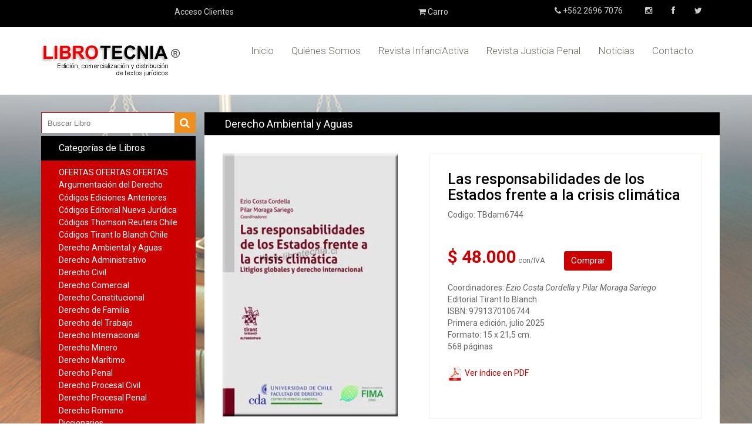

--- FILE ---
content_type: text/html; charset=iso-8859-1
request_url: https://librotecnia.cl/sitioweb/producto_detalle1694
body_size: 6224
content:
<!DOCTYPE html>
<html lang="en">
<head>
    <meta http-equiv="Content-Type" content="text/html; charset=iso-8859-1">
    <meta name="viewport" content="width=device-width, initial-scale=1.0">
    <title>Librotecnia</title>
    <meta name="title" content="Librotecnia - Editorial Jurídica"/> 
	<meta content="Librotecnia - Editorial Jurídica" http-equiv="title"/> 
	<meta name="description" content="Librotecnia - Editorial Jurídica - Edición, distribución y comercialización de textos jurídicos nacionales y extranjeros"/> 
	<meta content="Librotecnia - Editorial Jurídica - Edición, distribución y comercialización de textos jurídicos nacionales y extranjeros" http-equiv="description"/>
	<meta name="Keywords" content="Librotecnia,Editorial Jurídica,Edición,distribución,comercialización,textos jurídicos,nacionales,extranjeros,LIBROS, editorial,librería" />
	<meta name="robots" content="all"/> 
	<meta name="distribution" content="global"/> 
	<meta name="author" content="Librotecnia.cl">
    <link href="css/bootstrap.min.css" rel="stylesheet">
    <link href="css/font-awesome.min.css" rel="stylesheet">
    <link href="css/prettyPhoto.css" rel="stylesheet">
    <link href="css/price-range.css" rel="stylesheet">
    <link href="css/animate.css" rel="stylesheet">
	<link href="css/main.css" rel="stylesheet">
	<link href="css/responsive.css" rel="stylesheet">
    <!--[if lt IE 9]>
    <script src="js/html5shiv.js"></script>
    <script src="js/respond.min.js"></script>
    <![endif]-->       
    <link rel="shortcut icon" href="images/ico/favicon.ico">
    <link rel="apple-touch-icon-precomposed" sizes="144x144" href="images/ico/apple-touch-icon-144-precomposed.png">
    <link rel="apple-touch-icon-precomposed" sizes="114x114" href="images/ico/apple-touch-icon-114-precomposed.png">
    <link rel="apple-touch-icon-precomposed" sizes="72x72" href="images/ico/apple-touch-icon-72-precomposed.png">
    <link rel="apple-touch-icon-precomposed" href="images/ico/apple-touch-icon-57-precomposed.png">
    <style type="text/css">
    .verrre {
	font-size: 14px;
	font-weight: 400;
	color: #FFFFFF;
	background-color: #FF0000;
	padding-top: 7px;
	padding-right: 15px;
	padding-bottom: 7px;
	padding-left: 15px;
}
    .preccant {
	font-size: 18px;
	color: #999;
	font-weight: 400;
	text-decoration: line-through;
}
    .color01::before {
	position: absolute !important;
	top: 20px;
	right: 10px;
	z-index: 9999;
	content: "Oferta";
	display: inline;
	font-size: 18px;
	font-weight: 400;
	color: #000;
	text-align: center;
	white-space: nowrap;
	background-color: #66ccff;
	vertical-align: baseline;
	border-radius: 0.2em;
	padding-top: 0em;
	padding-right: 0.5em;
	padding-bottom: 0em;
	padding-left: 0.5em;
	border: 1px solid #999;
}
    .color02::before {
	position: absolute !important;
	top: 10px;
	right: -5px;
	z-index: 9999;
	content: "Novedad";
	display: inline;
	font-size: 16px;
	font-weight: 300;
	color: #fff;
	text-align: center;
	white-space: nowrap;
	background-color: #000;
	vertical-align: baseline;
	border-radius: 0.1em;
	padding-top: 0em;
	padding-right: 0.5em;
	padding-bottom: 0em;
	padding-left: 0.5em;
	border-top-width: 2px;
	border-bottom-width: 2px;
	border-left-width: 2px;
	border-top-style: solid;
	border-right-style: none;
	border-bottom-style: solid;
	border-left-style: solid;
	border-top-color: #FFF;
	border-right-color: #FFF;
	border-bottom-color: #FFF;
	border-left-color: #FFF;
}
	@media (max-width: 767px) {
	.color01::before {
	top: 20px;
		}
			.color02::before {
	top: 50px;
		}
}
    </style>
</head><!--/head-->

<body>
<style type="text/css">
	@import url(https://fonts.googleapis.com/css?family=Roboto:400,300,400italic,500,700,100);
@import url(https://fonts.googleapis.com/css?family=Open+Sans:400,800,300,600,700);
@import url(https://fonts.googleapis.com/css?family=Abel);
#adda {
	margin-right: 20px;
	color: #CCC;
}
</style>
	<header id="header"><!--header--><!--/header_top--><!--/header-middle-->
        <div class="hidden-xs hidden-sm header_top"><!--header_top-->
			<div class="container">
				<div class="row">
            <div class="col-md-6" align="right"><style type="text/css">
.llog {
	font-size: 14px;
	color: #CCC;
	padding-top: 10px;
	text-decoration: none;
}
</style>
<script language="JavaScript" type="text/JavaScript">
<!--
function MM_preloadImages() { //v3.0
  var d=document; if(d.images){ if(!d.MM_p) d.MM_p=new Array();
    var i,j=d.MM_p.length,a=MM_preloadImages.arguments; for(i=0; i<a.length; i++)
    if (a[i].indexOf("#")!=0){ d.MM_p[j]=new Image; d.MM_p[j++].src=a[i];}}
}

function MM_findObj(n, d) { //v4.01
  var p,i,x;  if(!d) d=document; if((p=n.indexOf("?"))>0&&parent.frames.length) {
    d=parent.frames[n.substring(p+1)].document; n=n.substring(0,p);}
  if(!(x=d[n])&&d.all) x=d.all[n]; for (i=0;!x&&i<d.forms.length;i++) x=d.forms[i][n];
  for(i=0;!x&&d.layers&&i<d.layers.length;i++) x=MM_findObj(n,d.layers[i].document);
  if(!x && d.getElementById) x=d.getElementById(n); return x;
}

function MM_swapImgRestore() { //v3.0
  var i,x,a=document.MM_sr; for(i=0;a&&i<a.length&&(x=a[i])&&x.oSrc;i++) x.src=x.oSrc;
}

function validaLogin(){
	if(document.frmlogin.login.value==''){
		alert("Debe ingresar su nombre de usuario");
		return false;
	}
	if(document.frmlogin.password.value==''){
		alert("Debe ingresar su contrase&ntilde;a");
		return false;
	}
	return true;
}

function validaLogin2(){
	if(document.frmlogin2.login.value==''){
		alert("Debe ingresar su nombre de usuario");
		return false;
	}
	if(document.frmlogin2.password.value==''){
		alert("Debe ingresar su contrase&ntilde;a");
		return false;
	}
	return true;
}

function MM_swapImage() { //v3.0
  var i,j=0,x,a=MM_swapImage.arguments; document.MM_sr=new Array; for(i=0;i<(a.length-2);i+=3)
   if ((x=MM_findObj(a[i]))!=null){document.MM_sr[j++]=x; if(!x.oSrc) x.oSrc=x.src; x.src=a[i+2];}
}

function recuperaPassword(){
	window.open('recuperarclave.php','','width=440,height=210,menubar=no,scrollbars=no,toolbar=no,location=no,directories=no,resizable=yes,top=100,left=100');
}
//-->
</script>
<div class="llog" align="center" ><a class="llog" href="acceso_clientes">Acceso Clientes</a></div>
                                    
                  </div>
            <div align="center" class="col-md-2 llog"><a class="llog" href="carro_compra"><i class="fa fa-shopping-cart"></i>
             Carro</a></div>
					<div class="col-md-4">
						<div class="social-icons pull-right">
                        
							<ul>
                          <li id="adda"><i class="fa fa-phone"></i><a href="tel:+56226967076"> +562 2696&nbsp;7076</a></li>
                          <li><a target="_blank" href="https://www.instagram.com/librotecnia/"><i class="fa fa-instagram"></i></a></li>
								<li><a target="_blank" href="https://www.facebook.com/librotecnia.editores/"><i class="fa fa-facebook"></i></a></li>
								<li><a target="_blank" href="https://twitter.com/#!/librotecnia"><i class="fa fa-twitter"></i></a></li>
							</ul>
						</div>
					</div>
				</div>
			</div>
		</div>
	
		<div class="header-bottom"><!--header-bottom-->
			<div class="container">
				<div class="row">
                	<div class="col-sm-3">
						<div class="logo pull-left">
							<a href="index"><img src="fott/logo.jpg" alt="" /></a>
						</div>
					</div>
					<div class="col-sm-9">
						<div class="navbar-header">
							<button type="button" class="navbar-toggle" data-toggle="collapse" data-target=".navbar-collapse">
								<span class="sr-only">Toggle navigation</span>
								<span class="icon-bar"></span>
								<span class="icon-bar"></span>
								<span class="icon-bar"></span>
							</button>
						</div>
						<div class="mainmenu pull-right">
							<ul class="nav navbar-nav collapse navbar-collapse">
								<li><a href="index">Inicio</a></li>
                                <li><a href="quienessomos_librotecnia">Qui&eacute;nes Somos</a></li>
                                <li><a href="coleccion_academica_librotecnia">Revista InfanciActiva</a></li>
                                <li><a href="revista_digital_librotecnia">Revista Justicia Penal</a></li>
                                <li><a href="noticias_librotecnia">Noticias</a></li>
								<li><a href="contacto_librotecnia">Contacto</a></li>
							</ul>
						</div>
					</div>

			  </div>
			</div>
		</div><!--/header-bottom-->
	</header><!--/header-->	
    
	<section id="slider"><!--slider-->
		<div class="container">
			<div class="row">
			  <div class="col-sm-3">
 <meta http-equiv="Content-Type" content="text/html; charset=iso-8859-1">
<style type="text/css">
    .blk {
	color: #000;
	padding-top: 10px;
	padding-bottom: 10px;
	text-align: center;
}
#dd3 {
	background-color: #FFF;
	padding: 10px;
	border: 1px solid #CCC;
}
.search {
  width: 100%;
  position: relative;
  display: flex;
}
.searchTerm {
	width: 100%;
	border: 1px solid #cc0000;
	border-right: none;
	padding: 10px;
	height: 36px;
	border-radius: 0px 0 0 0px;
	outline: none;
	color: #9DBFAF;
}
.searchTerm:focus{
	color: #cc0000;
}
.searchButton {
	width: 40px;
	height: 36px;
	border: 1px solid #f08f1b;
	background: #f08f1b;
	text-align: center;
	color: #fff;
	border-radius: 0 0px 0px 0;
	cursor: pointer;
	font-size: 18px;
}
.responsive-iframe {

  top: 0;
  left: 0;
  bottom: 0;
  right: 0;
  width: 100%;
}
</style>
<div><iframe class="responsive-iframe" scrolling="no" frameborder="0"height="35" src="bus.php"></iframe></div>
<div class="hidden-xs hidden-sm left-sidebar">
						<div class="panel-group category-products"><!--category-productsr-->
						  <div class="mas">Categor&iacute;as de Libros</div>
							  <div class="panel-heading"><img src="fott/libb.png" width="15" height="20" align="ABSMIDDLE"><a href="producto_listado42">OFERTAS OFERTAS OFERTAS</a><br><img src="fott/libb.png" width="15" height="20" align="ABSMIDDLE"><a href="producto_listado39">Argumentación del Derecho</a><br><img src="fott/libb.png" width="15" height="20" align="ABSMIDDLE"><a href="producto_listado43">Códigos Ediciones Anteriores</a><br><img src="fott/libb.png" width="15" height="20" align="ABSMIDDLE"><a href="producto_listado45">Códigos Editorial Nueva Jurídica</a><br><img src="fott/libb.png" width="15" height="20" align="ABSMIDDLE"><a href="producto_listado34">Códigos Thomson Reuters Chile</a><br><img src="fott/libb.png" width="15" height="20" align="ABSMIDDLE"><a href="producto_listado44">Códigos Tirant lo Blanch Chile</a><br><img src="fott/libb.png" width="15" height="20" align="ABSMIDDLE"><a href="producto_listado14">Derecho Ambiental y Aguas</a><br><img src="fott/libb.png" width="15" height="20" align="ABSMIDDLE"><a href="producto_listado25">Derecho Administrativo</a><br><img src="fott/libb.png" width="15" height="20" align="ABSMIDDLE"><a href="producto_listado15">Derecho Civil</a><br><img src="fott/libb.png" width="15" height="20" align="ABSMIDDLE"><a href="producto_listado16">Derecho Comercial</a><br><img src="fott/libb.png" width="15" height="20" align="ABSMIDDLE"><a href="producto_listado17">Derecho Constitucional</a><br><img src="fott/libb.png" width="15" height="20" align="ABSMIDDLE"><a href="producto_listado33">Derecho de Familia</a><br><img src="fott/libb.png" width="15" height="20" align="ABSMIDDLE"><a href="producto_listado19">Derecho del Trabajo</a><br><img src="fott/libb.png" width="15" height="20" align="ABSMIDDLE"><a href="producto_listado18">Derecho Internacional</a><br><img src="fott/libb.png" width="15" height="20" align="ABSMIDDLE"><a href="producto_listado21">Derecho Minero</a><br><img src="fott/libb.png" width="15" height="20" align="ABSMIDDLE"><a href="producto_listado20">Derecho Marítimo</a><br><img src="fott/libb.png" width="15" height="20" align="ABSMIDDLE"><a href="producto_listado22">Derecho Penal</a><br><img src="fott/libb.png" width="15" height="20" align="ABSMIDDLE"><a href="producto_listado23">Derecho Procesal Civil</a><br><img src="fott/libb.png" width="15" height="20" align="ABSMIDDLE"><a href="producto_listado24">Derecho Procesal Penal</a><br><img src="fott/libb.png" width="15" height="20" align="ABSMIDDLE"><a href="producto_listado26">Derecho Romano</a><br><img src="fott/libb.png" width="15" height="20" align="ABSMIDDLE"><a href="producto_listado29">Diccionarios</a><br><img src="fott/libb.png" width="15" height="20" align="ABSMIDDLE"><a href="producto_listado27">Derecho Tributario</a><br><img src="fott/libb.png" width="15" height="20" align="ABSMIDDLE"><a href="producto_listado38">Filosofía del Derecho</a><br><img src="fott/libb.png" width="15" height="20" align="ABSMIDDLE"><a href="producto_listado30">Historia</a><br>						    
						  </div>
					  </div><!--/category-products-->
                </div>
                <div class="hidden-xs hidden-sm">  
<p class="bl3"><a href="https://www.instagram.com/librotecnia/" target="_blank"><img src="fott/instagram.jpg" alt="instagram" width="250" height="78" /></a></p></div>
             <div class="hidden-xs hidden-sm">   <div class="bl3">
                  <p><img src="fott/webpayok.jpg" alt="WebPay"></p>
                  <p>VENTAS POR LA WEB SOLO EN CHILE, NO SE HACEN VENTAS AL EXTRANJERO</p>
                </div>
                <p>&nbsp;</p>
                <div class="bl3">
                <p>Encuentranos en Espacio M:</p>
                  <p><img src="fott/espacioM.png" width="200" height="170" alt="WebPay"></p>
                </div>
                <p>&nbsp;</p></div>
                
                
<div class="visible-xs visible-sm  panel-group category-products" id="accordian">
  <!--category-productsr-->
    <div  class="mas"><a data-toggle="collapse" data-parent="#accordian" href="#sportswear"> <span class="badge pull-right"><i class="fa fa-plus"></i></span>Categor&iacute;as de Libros</a> 
    </div>
    <div id="sportswear" class="panel-collapse collapse">
      <div class="panel-heading">
            <img src="fott/libb.png" width="15" height="20" align="ABSMIDDLE"><a href="producto_listado42">OFERTAS OFERTAS OFERTAS</a><br><img src="fott/libb.png" width="15" height="20" align="ABSMIDDLE"><a href="producto_listado39">Argumentación del Derecho</a><br><img src="fott/libb.png" width="15" height="20" align="ABSMIDDLE"><a href="producto_listado43">Códigos Ediciones Anteriores</a><br><img src="fott/libb.png" width="15" height="20" align="ABSMIDDLE"><a href="producto_listado45">Códigos Editorial Nueva Jurídica</a><br><img src="fott/libb.png" width="15" height="20" align="ABSMIDDLE"><a href="producto_listado34">Códigos Thomson Reuters Chile</a><br><img src="fott/libb.png" width="15" height="20" align="ABSMIDDLE"><a href="producto_listado44">Códigos Tirant lo Blanch Chile</a><br><img src="fott/libb.png" width="15" height="20" align="ABSMIDDLE"><a href="producto_listado14">Derecho Ambiental y Aguas</a><br><img src="fott/libb.png" width="15" height="20" align="ABSMIDDLE"><a href="producto_listado25">Derecho Administrativo</a><br><img src="fott/libb.png" width="15" height="20" align="ABSMIDDLE"><a href="producto_listado15">Derecho Civil</a><br><img src="fott/libb.png" width="15" height="20" align="ABSMIDDLE"><a href="producto_listado16">Derecho Comercial</a><br><img src="fott/libb.png" width="15" height="20" align="ABSMIDDLE"><a href="producto_listado17">Derecho Constitucional</a><br><img src="fott/libb.png" width="15" height="20" align="ABSMIDDLE"><a href="producto_listado33">Derecho de Familia</a><br><img src="fott/libb.png" width="15" height="20" align="ABSMIDDLE"><a href="producto_listado19">Derecho del Trabajo</a><br><img src="fott/libb.png" width="15" height="20" align="ABSMIDDLE"><a href="producto_listado18">Derecho Internacional</a><br><img src="fott/libb.png" width="15" height="20" align="ABSMIDDLE"><a href="producto_listado21">Derecho Minero</a><br><img src="fott/libb.png" width="15" height="20" align="ABSMIDDLE"><a href="producto_listado20">Derecho Marítimo</a><br><img src="fott/libb.png" width="15" height="20" align="ABSMIDDLE"><a href="producto_listado22">Derecho Penal</a><br><img src="fott/libb.png" width="15" height="20" align="ABSMIDDLE"><a href="producto_listado23">Derecho Procesal Civil</a><br><img src="fott/libb.png" width="15" height="20" align="ABSMIDDLE"><a href="producto_listado24">Derecho Procesal Penal</a><br><img src="fott/libb.png" width="15" height="20" align="ABSMIDDLE"><a href="producto_listado26">Derecho Romano</a><br><img src="fott/libb.png" width="15" height="20" align="ABSMIDDLE"><a href="producto_listado29">Diccionarios</a><br><img src="fott/libb.png" width="15" height="20" align="ABSMIDDLE"><a href="producto_listado27">Derecho Tributario</a><br><img src="fott/libb.png" width="15" height="20" align="ABSMIDDLE"><a href="producto_listado38">Filosofía del Derecho</a><br><img src="fott/libb.png" width="15" height="20" align="ABSMIDDLE"><a href="producto_listado30">Historia</a><br>      </div>
  </div>
</div>                        				</div>   
                  <div class="col-sm-9" id="blannn2">  <h2 id="bbd"><span class="lamttt022">
                 Derecho Ambiental y Aguas              </span></h2></div> 
				<div class="col-sm-9" id="blannn">
	<div class="product-details"><!--product-details-->
						<div class="col-sm-5">
                          
							<div class="view-product">
								<div class="" id=""></div><img src="../sitioweb/productos/catalogo/lasresponsabilidadesdelosestadosfrentealacrisisclimatica_Costa.jpg" alt="" />
							</div>
							

						</div>
						<div class="col-sm-7">
							<div class="product-information"><!--/product-information-->
							  <h2>Las responsabilidades de los Estados frente a la crisis climática</h2>
                              <script type="text/javascript">
	document.title ="Las responsabilidades de los Estados frente a la crisis climática - Editorial Librotecnia.cl";
    </script>
								<p>Codigo: TBdam6744</p>
                                <span>
                                <span class="precc">$
  48.000</span>  <span class="ivv">con/IVA</span>
  <a href="addofertas.php?id=1694&nombre=Las responsabilidades de los Estados frente a la crisis climática&precio=48000&codigo=TBdam6744">
    <button type="button" class="btn btn-default add-to-cart2"> Comprar</button>
  </a></span>
							  <p><div class="not"><p>
	Coordinadores: <em>Ezio Costa Cordella </em>y<em> Pilar Moraga Sariego</em><br />
	Editorial Tirant lo Blanch<br />
	ISBN: 9791370106744<br />
	Primera edici&oacute;n, julio 2025<br />
	Formato: 15 x 21,5 cm.<br />
	568 p&aacute;ginas</p>
</div></p>
                              <p>                            <a href="../sitioweb/productos/pdf/indice_librotecnia_lasresponsabilidadesdelosestadosfrentealacrisisclimatica_Costa.pdf" target="_blank"><span class="ver"><img src="fott/pdf.png" width="26" height="26" alt="pdf"> Ver &iacute;ndice en PDF </span></a>
                            </p>
							</div><!--/product-information-->
						</div>
                     <div class="col-sm-12 not"><hr />
<h4>
	<a href="https://www.librotecnia.cl/sitioweb/producto_detalle1694">Litigios globales y derecho internacional</a></h4>
<hr />
<p>
	<a href="https://www.librotecnia.cl/sitioweb/producto_detalle1694">La transici&oacute;n ecol&oacute;gica plantea m&uacute;ltiples desaf&iacute;os. Uno de ellos es el rol del Derecho y c&oacute;mo nuestras instituciones actuales pueden gobernar la transici&oacute;n para proteger los Derechos Humanos, la Naturaleza, el Estado de Derecho y la estabilidad de nuestra sociedad, mientras esta se adapta a una nueva y desconocida realidad. Sin embargo, es posible observar cierto grado de inacci&oacute;n por parte de los Estados, m&aacute;s dispuestos a proteger las estructuras actuales de producci&oacute;n y consumo, junto con los intereses de quienes concentran el poder econ&oacute;mico y pol&iacute;tico.</a></p>
<p>
	<a href="https://www.librotecnia.cl/sitioweb/producto_detalle1694">Estamos en un momento en que el Derecho debe superar este bloqueo pol&iacute;tico y buscar caminos hacia la justicia, reconociendo responsabilidades, creando est&aacute;ndares y comprendiendo que esta crisis clim&aacute;tica y ecol&oacute;gica exige una transformaci&oacute;n de algunas de nuestras instituciones para proteger la dignidad humana, la integridad ambiental y el bienestar de las generaciones presentes y futuras.</a></p>
<p>
	<a href="https://www.librotecnia.cl/sitioweb/producto_detalle1694">Esta obra colectiva de acad&eacute;micos del Derecho del Sur y del Norte Global, busca contribuir a esta tarea explorando las instituciones para entender sus desaf&iacute;os e interpretando el Derecho para proponer soluciones. Cada autor ha dedicado sus esfuerzos a esta misi&oacute;n, reconociendo la relevancia de los valores en juego.(www.librotecnia.cl)</a></p>
<p>
	&nbsp;</p>
 </div>
                        
					</div>
				</div>
		  </div></div>
		</div>
      
            <style type="text/css">
            .carr {
	font-size: 16px;
	color: #FFF;
	background-color: #000;
	padding-top: 20px;
	padding-bottom: 20px;
}
            .carr2 {
	font-size: 16px;
	color: #FFF;
	background-color: #cc0000;
	padding-top: 20px;
	padding-bottom: 20px;
}
    .blk {
	color: #000;
	padding-top: 10px;
	padding-bottom: 10px;
	text-align: center;
}
#dd3 {
	background-color: #FFF;
	padding: 10px;
	border: 1px solid #CCC;
}
</style>
<div class="visible-xs visible-sm"><!--header_top-->
			<div align="center" class="carr"><style type="text/css">
.llog {
	font-size: 14px;
	color: #CCC;
	padding-top: 10px;
	text-decoration: none;
}
</style>
<script language="JavaScript" type="text/JavaScript">
<!--
function MM_preloadImages() { //v3.0
  var d=document; if(d.images){ if(!d.MM_p) d.MM_p=new Array();
    var i,j=d.MM_p.length,a=MM_preloadImages.arguments; for(i=0; i<a.length; i++)
    if (a[i].indexOf("#")!=0){ d.MM_p[j]=new Image; d.MM_p[j++].src=a[i];}}
}

function MM_findObj(n, d) { //v4.01
  var p,i,x;  if(!d) d=document; if((p=n.indexOf("?"))>0&&parent.frames.length) {
    d=parent.frames[n.substring(p+1)].document; n=n.substring(0,p);}
  if(!(x=d[n])&&d.all) x=d.all[n]; for (i=0;!x&&i<d.forms.length;i++) x=d.forms[i][n];
  for(i=0;!x&&d.layers&&i<d.layers.length;i++) x=MM_findObj(n,d.layers[i].document);
  if(!x && d.getElementById) x=d.getElementById(n); return x;
}

function MM_swapImgRestore() { //v3.0
  var i,x,a=document.MM_sr; for(i=0;a&&i<a.length&&(x=a[i])&&x.oSrc;i++) x.src=x.oSrc;
}

function validaLogin(){
	if(document.frmlogin.login.value==''){
		alert("Debe ingresar su nombre de usuario");
		return false;
	}
	if(document.frmlogin.password.value==''){
		alert("Debe ingresar su contrase&ntilde;a");
		return false;
	}
	return true;
}

function validaLogin2(){
	if(document.frmlogin2.login.value==''){
		alert("Debe ingresar su nombre de usuario");
		return false;
	}
	if(document.frmlogin2.password.value==''){
		alert("Debe ingresar su contrase&ntilde;a");
		return false;
	}
	return true;
}

function MM_swapImage() { //v3.0
  var i,j=0,x,a=MM_swapImage.arguments; document.MM_sr=new Array; for(i=0;i<(a.length-2);i+=3)
   if ((x=MM_findObj(a[i]))!=null){document.MM_sr[j++]=x; if(!x.oSrc) x.oSrc=x.src; x.src=a[i+2];}
}

function recuperaPassword(){
	window.open('recuperarclave.php','','width=440,height=210,menubar=no,scrollbars=no,toolbar=no,location=no,directories=no,resizable=yes,top=100,left=100');
}
//-->
</script>
<div class="llog" align="center" ><a class="llog" href="acceso_clientes">Acceso Clientes</a></div>
                                    
                  </div>
            <div align="center" class="carr2"><a class="llog" href="carro_compra"><i class="fa fa-shopping-cart"></i>
             Carro</a><br />
            </div>
            <div align="center" class="carr">
						<div class="social-icons pull-center">
                        
							<ul>
                          <li id="adda"><i class="fa fa-phone"></i><a href="tel:+56226967076"> +562 26967076</a></li>
								<li><a target="_blank" href="https://www.facebook.com/Librotecnia-264635070537653/"><i class="fa fa-facebook"></i></a></li>
								<li><a target="_blank" href="https://twitter.com/#!/librotecnia"><i class="fa fa-twitter"></i></a></li>
							</ul>
						</div>
					</div></div>
<br /><br />
<br /><br />
             <div class="visible-xs visible-sm">   <div class="bl3">
                  <p><img src="fott/webpayok.jpg" alt="WebPay"></p>
                  <p>VENTAS POR LA WEB SOLO EN CHILE, NO SE HACEN VENTAS AL EXTRANJERO</p>
                </div>
                <p>&nbsp;</p>
                <div class="bl3">
                <p>Encuentranos en Espacio M:</p>
                  <img src="fott/espacioM.png" width="200" height="170" alt="Mall Espacio M">
                </div></div>
<footer id="footer"><!--Footer-->
<div class="footer-widget">
	  <div class="container">
				<div class="row">
				  <div class="col-sm-4">
				    <div class="companyinfo">
				      <h2>Librotecnia.cl</h2>
                      <p>Edici&oacute;n, distribuci&oacute;n y comercializaci&oacute;n de textos jur&iacute;dicos, nacionales y extranjeros.</p>
				      <p>Desde 1997 incrementando la biblioteca de nuestros juristas. </p>
				      <p>Los m&aacute;s variados temas juridicos en publicaciones propias.</p>
                       <p><strong>Despacho a todo Chile sin costo.</strong></p>
<br />
<a href="https://www.instagram.com/librotecnia/" target="_blank"><img src="fott/instagram.png" alt="Instagram" width="73" height="73" />
			        </div>
			      </div>
				  <div class="col-sm-2">
						<div class="single-widget">
							<h2></h2>
							<ul class="nav nav-pills nav-stacked">
								<li><a href="index">Inicio</a></li>
								<li><a href="quienessomos_librotecnia">Qui&eacute;nes Somos</a></li>
								<li><a href="coleccion_academica_librotecnia">Revista InfanciActiva</a></li>
								<li><a href="revista_digital_librotecnia">Revista Justicia Penal</a></li>
								<li><a href="noticias_librotecnia">Noticias Librotecnia</a></li>
                                <li><a href="contacto_librotecnia">Contacto</a></li>
                                <li><a href="comocomprar_librotecnia">C&oacute;mo Comprar</a></li>
							</ul>
						</div>
					</div>
				  <div class="col-sm-3">
					  <div class="single-widget">
                      							<h2>Sucursal:</h2>
							<p>Compa&ntilde;&iacute;a esquina Morand&eacute;, <br />
						      <strong>Mall Espacio M</strong>, Segundo Nivel, <br />
						    Local 201C - Santiago Centro </p>
						
					</div>
				  </div>
                    
                    
                    
				  <div class="col-sm-3">
						<div class="single-widget">
							<h2>Ubicaci&oacute;n:</h2>
					      <iframe src="https://www.google.com/maps/embed?pb=!1m18!1m12!1m3!1d3329.393877055092!2d-70.65633248480096!3d-33.4390433807772!2m3!1f0!2f0!3f0!3m2!1i1024!2i768!4f13.1!3m3!1m2!1s0x9662c5a44d899dc1%3A0x3a0835c23f378092!2sMall+Espacio+M!5e0!3m2!1ses!2scl!4v1498081251776" height="180" frameborder="0" style="border:0" allowfullscreen></iframe>
				    </div>
					</div>
				</div>
			</div>
		</div>
		
		<div class="footer-bottom">
			<div class="container">
				<div class="row">
					<p class="pull-left">Copyright &copy; 2017 Librotecnia. Todos los derechos reservados.</p>
				</div>
			</div>
		</div>
		
	</footer><!--/Footer-->	</section><!--/slider-->
	
	<section>
		<div class="container">
			<div class="row">
			</div>
		</div>
	</section>
	<script src="js/jquery.js"></script>
	<script src="js/bootstrap.min.js"></script>
	<script src="js/jquery.scrollUp.min.js"></script>
	<script src="js/price-range.js"></script>
    <script src="js/jquery.prettyPhoto.js"></script>
    <script src="js/main.js"></script>
</body>
</html>

--- FILE ---
content_type: text/html; charset=UTF-8
request_url: https://librotecnia.cl/sitioweb/bus.php
body_size: 803
content:
<meta http-equiv="Content-Type" content="text/html; charset=utf-8" />
    <link href="css/font-awesome.min.css" rel="stylesheet">

	<style type="text/css">
.searchform input {
	border: 1px solid #cc0000;
	color: #666666;
	font-family: 'Roboto', sans-serif;
	font-size: 14px;
	margin-top: 0;
	outline: medium none;
	padding: 7px;
	width: 212px;
	vertical-align: top;
	margin-bottom: 10px;
}


.searchform button {
  background: #cc0000;
  border: medium none;
  border-radius: 0;
  margin-left: 0;
  margin-top: 0;
  margin-bottom: 10px;
  padding: 10px 13px;
  vertical-align: top;
}

.searchform button i {
  color: #FFFFFF;
  font-size: 14px;
}

.searchform  button:hover, 
.searchform  button:focus{
	background-color:#cc0000;
}

.searchform p {
  color: #8C8C88;
  font-family: 'Roboto', sans-serif;
  font-size: 14px;
  font-weight: 300;
  margin-top: 25px;
}
    body {
	margin-left: 0px;
	margin-right: 0px;
	margin-top: 0px;
	margin-bottom: 0px;
}
    .blk {
	color: #000;
	padding-top: 10px;
	padding-bottom: 10px;
	text-align: center;
}
#dd3 {
	background-color: #FFF;
	padding: 10px;
	border: 1px solid #CCC;
}
.search {
  width: 100%;
  position: relative;
  display: flex;
}
.searchTerm {
	width: 100%;
	border: 1px solid #cc0000;
	border-right: none;
	padding: 10px;
	height: 36px;
	border-radius: 0px 0 0 0px;
	outline: none;
	color: #9DBFAF;
}
.searchTerm:focus{
	color: #cc0000;
}
.searchButton {
	width: 40px;
	height: 36px;
	border: 1px solid #f08f1b;
	background: #f08f1b;
	text-align: center;
	color: #fff;
	border-radius: 0 0px 0px 0;
	cursor: pointer;
	font-size: 18px;
	}
    </style>

<form action="producto_buscador" method="get" target="_parent" >
<div class="search">
	<input name="palabra" type="text" class="searchTerm" placeholder="Buscar Libro" value=""/>
								<button type="submit" class="searchButton"><i class="fa fa-search"></i></button></div>
</form>

--- FILE ---
content_type: text/css
request_url: https://librotecnia.cl/sitioweb/css/responsive.css
body_size: 1526
content:
/* lg */ 
@media (min-width: 1200px) {

}

/* md */
@media (min-width: 992px) and (max-width: 1199px) {
 
 
.usa{
	margin-right: 0;
} 

.shipping img{
	width: 100%;
}

.searchform input{
	width: 160px;
}


#similar-product .carousel-inner .item img{
	width: 65px;
}

#cart_items .cart_info .cart_description h4, 
#cart_items .cart_info .cart_description p{
	text-align: center;
} 

}


/* sm */
@media (min-width: 768px) and (max-width: 991px) {
   
.shop-menu ul li a{
	padding-left: 0;
}

#slider-carousel .item{
	padding-left: 30px;
}

.item h2{
	font-size: 24px;
}

.girl{
	margin-left: 0;
}

.pricing{
	width: 100px;
}


.shipping img{
	width: 100%;
}

.slider.slider-horizontal{
	width: 100% !important;
}

.tab-pane .col-sm-3, .features_items .col-sm-4{
	width: 50%;
}

.footer-widget .col-sm-2{
	width: 33%;
	display: inline-block;
	margin-bottom: 50px;
}

.footer-widget .col-sm-3{
	display: inline-block;
	width: 40%;
}

#similar-product .carousel-inner .item img{
	width: 60px;
	margin-left: 0;
}


.product-information .cart{
	margin-left: 0;
	margin-top: 15px;
}

.item-control i{
	font-size: 12px;
	padding: 5px 6px;
}

#cart_items .cart_info .cart_description h4, #cart_items .cart_info .cart_description p{
	text-align: center;
}

.companyinfo h2{
	font-size: 20px;
}

.address {
	margin-top: 48px;
	margin-left: 20px;
}

.address p {
	font-size: 12px;
	top: 5px;
}

}

/* xs */
@media (max-width: 767px) {

.header_top .col-sm-6:first-child{
	display: inline-block;
	float: left;
}

.header_top .col-sm-6:last-child{
	display: inline-block;
	float: right;
}

.header-middle .col-sm-4 {
	display: inline-block;
	overflow: inherit;
	width: 100%;
}

.social-icons ul li a i {
	padding: 8px 10px;
}

.shop-menu.pull-right{
	float: none !important;
}

.shop-menu .nav.navbar-nav{
	margin-left: -30px;
}

.header-bottom .col-sm-9{
	display: inline-block;
	width: 100%;
}

.mainmenu{
	width: 100%;
}

.mainmenu ul li{
	background: none;
    padding-top: 15px;
	padding-bottom: 0;
}

.mainmenu ul li:last-child{
	padding-bottom: 15px;
}

.mainmenu ul li  a{
	color: #cc0000;
}

.navbar-collapse.in{
	overflow: inherit;
}

.mainmenu ul li a.active{
	padding-left: 15px;
}

.dropdown .fa-angle-down{
	display: none;
}

ul.sub-menu{
  position: relative;
  width: auto;
  display: block;
  background: transparent;
  box-shadow: none;
  top: 0;
}

.sub-menu li{
	background: transparent;
}

.mainmenu .navbar-nav li ul.sub-menu li{
	background: transparent;
	padding-bottom:0;
}

.nav.navbar-nav > li:hover > ul.sub-menu{
  -webkit-animation: none;
  -moz-animation: none;
  -ms-animation: none;
  -o-animation: none;
  animation: none;
  box-shadow: none;
}

.header-bottom{
	position: relative;
}

.header-bottom .col-sm-3 {
	display: inline-block;
	position: absolute;
	left: 0;
	top: 38px;
}

#slider-carousel .item{
	padding-left: 0;
}

.shipping{
	margin-bottom: 25px;
}

.pricing{
	width: 100px;
}

.footer-top .col-sm-7 .col-sm-3{
	width: 50%;
	float: left;
}

.footer-widget .col-sm-2 {
	width: 28%;
	display: flex;
	margin-bottom: 50px;
	margin-top: 0;
	float: left;
	margin-left: 30px;
}

.companyinfo{
	text-align: center;
}

.footer-widget .col-sm-3{
	display: inline-block;
}

.single-widget{

}


#similar-product {
	margin-bottom: 40px;
}

.well{
	display: inline-block;
}

}

/* XS Portrait */
@media (max-width: 480px) {

.contactinfo{
	text-align: center;
}

.contactinfo ul li a {
	padding-right: 15px;
	padding-left: 0;
}

.social-icons.pull-right{
	float: none !important;
	text-align: center;
}

.btn-group.pull-right, 
.footer-bottom .pull-left, 
.footer-bottom .pull-right, 
.mainmenu.pull-left,
.media.commnets .pull-left,
.media-list .pull-left{
	float: none !important;
}

.header_top .col-sm-6:first-child{
	display: block;
	float: none;
}

.header_top .col-sm-6:last-child{
	display: block;
	float: none;
}

.contactinfo .nav.nav-pills, .social-icons .nav.navbar-nav{
	display: inline-block;
}

.logo{
	text-align: center;
	width: 100%;
}

.shop-menu ul li {
	padding: 0;
}

.header-middle .col-sm-4{
	text-align: center;
	overflow: inherit;
}

.shop-menu .nav.navbar-nav {
	margin-left: 0;
}

.btn-group>.btn-group:last-child>.btn:first-child{
	margin-right: 0;
}

.header-bottom .col-sm-9{
	display: inline-block;
	width: 100%;
}

.mainmenu{
	width: 100%;
}

.mainmenu ul li{
	padding-top: 15px;
	padding-bottom: 0;
	background-color: #FFF;
}

.mainmenu ul li:last-child{
	padding-bottom: 15px;
}

.mainmenu ul li a {
	color: #cc0000;
	padding-bottom: 0;
}

.navbar-collapse.in{
	overflow: inherit;
}

.mainmenu ul li a.active{
	padding-left: 15px;
}

.dropdown .fa-angle-down{
	display: none;
}

ul.sub-menu{
  position: relative;
  width: auto;
  display: block;
  background: transparent;
  box-shadow: none;
  top: 0;
}


.mainmenu .navbar-nav li ul.sub-menu li{
	background: transparent;
	padding-bottom:0;
}

.nav.navbar-nav > li:hover > ul.sub-menu{
  -webkit-animation: none;
  -moz-animation: none;
  -ms-animation: none;
  -o-animation: none;
  animation: none;
  box-shadow: none;
}


.item{
	padding-left: 0;
}

.item h1{
	font-size: 30px;
	margin-top: 0;
}

.item h2{
	font-size: 20px;
}

.pricing{
	width: 70px;
}

.category-tab ul li a{
	font-size: 12px;
}

.companyinfo h2, .companyinfo p{
	text-align: center;
}

.video-gallery{
	margin-top: 30px;
}

.footer-bottom p{
	font-size: 13px;
	text-align: center;
}

.footer-widget .col-sm-2 {
	width: 50%;
	display: flex;
	margin-bottom: 50px;
	margin-top: 0;
	float: left;
	padding-right: 0;
	padding-left: 30px;
	margin-left: 0;
}

.single-widget {
	padding-left: 0;
}

.features_items{
	margin-top: 30px;
}

.category-tab .nav-tabs li{
	float: none;
}

#similar-product .carousel-inner .item img{
	margin-left: 4px;
}

.product-information{
	margin-top: 40px;
}

#reviews p, .blog-post-area .single-blog-post p{
	text-align: justify;
}

#reviews form span input{
	width: 100%;
	margin-bottom: 20px;
}

#reviews form span input:last-child{
	margin-left: 0;
}

.blog-post-area .single-blog-post h3{
	font-size: 14px;
}

.blog-post-area .post-meta ul li{
	margin-right: 7px;
}

.shipping{
	margin-bottom: 20px;
}

.commnets{
	padding: 0;
}

.content-404 h1{
	font-size: 30px;
}

.content-404 h2 a{
	font-size: 20px;
}

.order-message{
	display: inline-block;
}

.response-area .media img{
	width: auto;
}

.sinlge-post-meta li{
	margin-bottom: 10px;
}

.product-information{
	padding-left: 0;
	text-align: center;
}


}